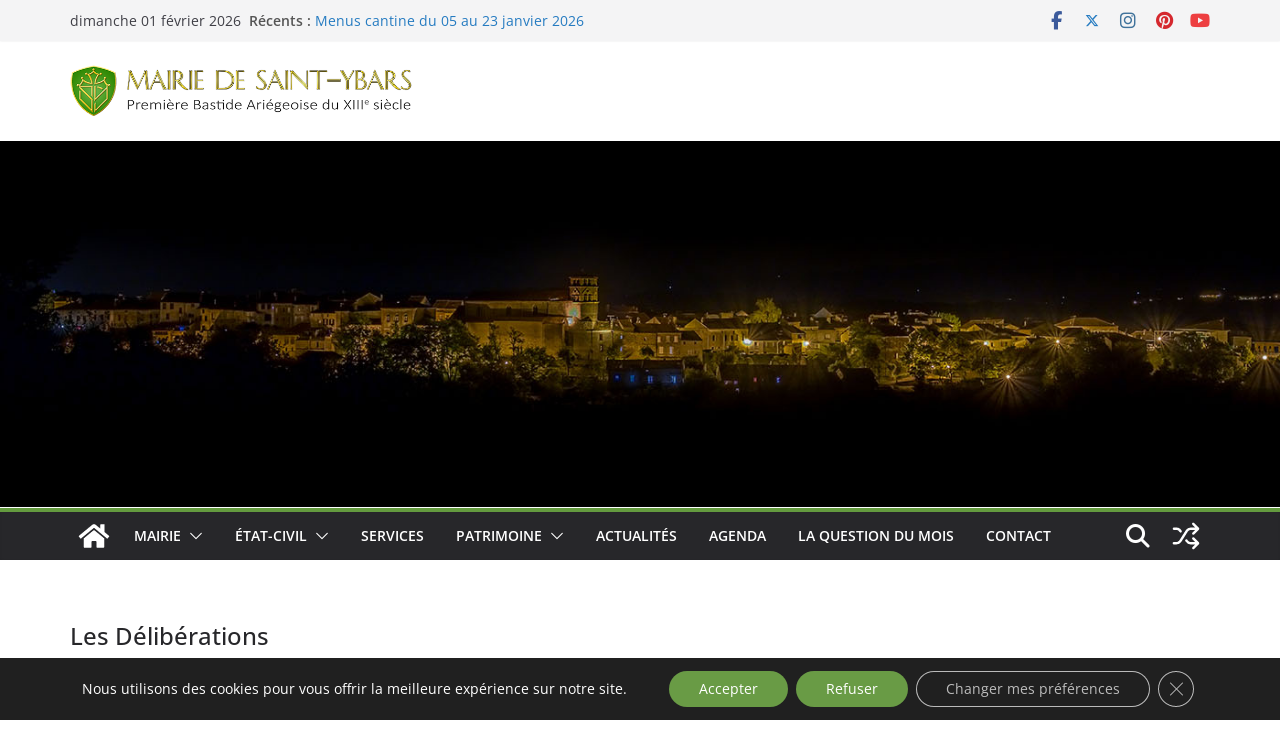

--- FILE ---
content_type: text/css
request_url: https://www.saint-ybars.fr/wordpress/wp-content/cache/wpfc-minified/f1p8sq3d/hce8d.css
body_size: 588
content:
.weather_widget_wrap{
display: inline-block;text-align: center; max-width: 100%;  font-family: helvetica;border: 1px solid lightgray;
}
.weather_widget_wrap.tight {
display: table;
margin: 0 auto;
}
.weather_widget_wrap.maxwidth{
display: block;
width: 100%;
}
.main_wrap {
width: 100%;
padding-bottom: 20px;
display: inline-block;
}
.weather_title {
font-weight: bold;
padding: 5px 0;
font-size: 20px;
background: rgba(0, 0, 0, 0.03);
text-align: center;
}
.weather_data_wrap div{
margin-bottom: 8px;
font-size: 13px;
}
.weather_center_wrap {
display: flex;
margin-top: 20px;
justify-content: center;
height: 63px;
padding-left: 10px;
}
.weather_temp_wrap {
margin-left: 20px;
line-height: 66px;
}
.weather_temp {
font-size: 52px;
}
.weather_temp_type{
font-size: 20px;
}
.weather_widget_wrap .main_wrap img{
-webkit-box-shadow: none;
box-shadow: none;
}
.weather_image{
vertical-align: text-top;
max-height: 60px;
}
.weather_image_wrap{
width: 70px
}
.weather_description{
font-size: 25px;
margin-top: 8px;
text-align: center;
}
.weather_sunrise{
margin-top:20px;font-size:12px;
}
.weather_sunset{
margin-top:8px;font-size:12px;
}
.weather_data_wrap{
font-size: 13px;margin: 20px auto 0 auto;text-align:center; display: inline-block;
}
.weather_days_wrap{
margin: 10px auto 0 auto;display:flex;flex-wrap:wrap;justify-content: center;
}
.weather_day_wrap{
padding: 13px 16px;
}
.weather_day_name{
font-size: 14px;margin-top:6px;font-weight: bold;line-height: 20px;
}
.weather_day_image{
width: 50px;margin: 0 auto;height: 30px !important;
}
.weather_day_image_wrap{
width: 50px;margin: 4px auto;height: 30px;
}
.weather_day_temp{
font-size: 14px;
margin-top:6px;
text-align: center;
}
.main_wrap.super-small .weather_title{
font-size: 13px;
padding: 8px 0;
}
.main_wrap.super-small .weather_temp{
font-size: 30px;
}
.main_wrap.super-small .weather_center_wrap{
margin-top: 10px;
height: 50px;
}
.main_wrap.super-small .weather_image_wrap{
width: 40px;
}
.main_wrap.super-small .weather_temp_wrap {
margin-left: 10px;
line-height: 50px;
}
.main_wrap.super-small .weather_description {
font-size: 16px;
}
.main_wrap.super-small .weather_day_wrap {
padding: 13px 9px;
}
.main_wrap.super-small .weather_data_wrap {
font-size: 11px;
}
.main_wrap.small .weather_title{
font-size: 18px;
padding: 8px 0;
}
.main_wrap.small .weather_description {
font-size: 18px;
}
.main_wrap.small .weather_day_wrap {
padding: 13px 10px;
}

--- FILE ---
content_type: text/css
request_url: https://www.saint-ybars.fr/wordpress/wp-content/cache/wpfc-minified/7js9lojz/hce8d.css
body_size: 667
content:
.worldweather_main {
padding:5px;
margin:5px;
margin-bottom:20px;
}
.worldweather_hourly_icon {
width:48px;
height:48px;
margin:5px;
}
.worldweather_forecast_bigtemp {
font-size:15px;
font-weight: bold;;
}
.worldweather_forecast_td {
padding:1px;
}
.worldweather_forecast_lead {
font-size:14px;
font-weight: bold;
line-height: 120%;
}
.worldweather_forecast_small {
font-size:13px;
line-height: 14px;
}
.worldweather_forecast_details {
font-size:11px;
line-height: 13px;
}
.worldweather_forecast_temp {
background-color: lightcyan;
}
.forecast_daterow {
background-color: gainsboro;
font-size:20px;
font-weight: bold;
}
.forecast_icon {
vertical-align: middle;
} .worldweather_widget_icon {
width:48px;
height:48px;
}
.worldweather_widget_details {
font-size:12px;
line-height:120%;
}
.worldweather_widget_forecast_daytitle {
margin-bottom:0px;
margin-top:5px;
}
.worldweather_widget_forecast_table {
margin-bottom:10px;
margin-top:0px;
}
.worldweather_widget_forecast_hour {
font-size:11px;
color:gray;
}
.worldweather_widget_forecast_icon {
width:32px;
height:32px;
text-align: center;
}
.worldweather_widget_forecast_temperature {
font-size:12px;
font-weight: bold;
}
.worldweather_widget_credit {
font-size:12px;
text-align: center;
border-top:1px dotted gainsboro;
margin-top:10px;
padding-top:0px;
} .worldweather_errors {
margin:5px;
padding:15px;
padding-bottom:0px;
background-color: #ffe4e4;
border:1px dashed red;
}
.worldweather_errors_error {
font-family: 'Courier New', monospace;
font-weight: bold;
font-size:15px;
} .worldweather_shortcode_generator_result {
font-family: monospace;
font-size: 15px;
padding:10px;
background-color: gainsboro;
border:1px solid silver;
margin-bottom:10px;
} .worldweather_options_block {
border:solid 1px silver;
margin-bottom:10px;
margin-right:10px;
background-color: white;
padding-left:15px;
padding-right:15px;
}
.worldweather_options_rightcol {
padding:10px;
background-color: white;
border:solid 1px silver;
}
.worldweather_option_license_details_table {
font-size:10px;
width:100%;
padding:0px;
}
.worldweather_option_license_details_table th{
background-color: gainsboro;
}
.worldweather_option_license_details_table td{
font-size:11px;
border-bottom:1px dashed gainsboro;
}
#worldweather_options_overlay {
background: gray;
display: none;
position: absolute;
top: 0;
right: 0;
bottom: 0;
left: 0;
opacity: 0.7;
}
#worldweather_waiting_text {
background: gray;
width: auto;
height: auto;
margin: auto;
padding: 10px;
position: relative;
font-size: 32px;
text-align: center;
color: white;
font-weight: bold;
top: 50%;
transform: perspective(1px) translateY(-50%);
}

--- FILE ---
content_type: application/javascript
request_url: https://www.saint-ybars.fr/wordpress/wp-content/cache/wpfc-minified/e3qqwxg0/hce8d.js
body_size: 55
content:
// source --> https://www.saint-ybars.fr/wordpress/wp-content/plugins/world-weather-smt/js/worldweather.js?ver=1 
//  Javascript

function test()
{
  console.log('test !');
};